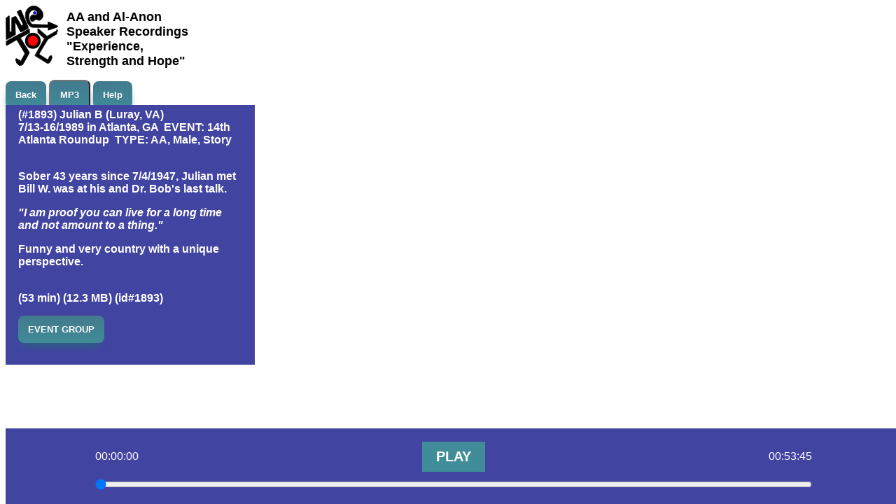

--- FILE ---
content_type: text/html; charset=UTF-8
request_url: https://wejoy.org/php/speaker_detail.php?slug=julian_b_atlanta_1989
body_size: 2685
content:
    <!DOCTYPE html PUBLIC "-//W3C//DTD XHTML 1.0 Strict//EN" "http://www.w3.org/TR/xhtml1/DTD/xhtml1-strict.dtd">
    <html xmlns="http://www.w3.org/1999/xhtml" lang="en">
    <head>
        <meta http-equiv="Content-Type" content="text/html" charset="ISO-8859-1" />
        <meta name="viewport" content="width=device-width, initial-scale=1">
        <title>WeJoy-<? echo $spkr_slug; ?></title>
        <!-- ChatGPT Media Player CSS combined at end of default css 2024-05-27 -->
        <link href="wejoy_default.css" rel="stylesheet" type="text/css" />
        <link rel="icon"
              type="image/png"
              href="https://<? echo $url; ?>/favicon.png">

        <script type="text/javascript" src="js/jquery-1.11.1.min.js"></script>
        <script type="text/javascript" src="js/jquery-ui-1.10.3.custom.min.js"></script><!-- jquery ui sortable/draggable -->
        <script type="text/javascript" src="js/jquery.ui.touch-punch.min.js"></script><!-- mobile drag/sort -->
        <script type="text/javascript" src="js/jquery.mousewheel.min.js"></script><!-- scroll in playlist -->
        <script type="text/javascript" src="js/jquery.jscrollpane.min.js"></script><!-- scroll in playlist -->
        <script type="text/javascript" src="js/id3-minimized.js"></script><!-- id3 tags -->

    <script type="text/javascript">
        var numplays=0;
        var last_known_scroll_position = 0;
        let myAudioFlagp = 0;
        window.onscroll = scroll_audioctl;

        function logrequest(btype)
        {
            let xmlhttp;

            if (window.XMLHttpRequest) {
                xmlhttp = new XMLHttpRequest();
            } else {
                xmlhttp = new ActiveXObject("Microsoft.XMLHTTP");
            }

            const send = "id=1893"
                + "&slug=julian_b_atlanta_1989"
                + "&buttontype=" + encodeURIComponent(btype);

            const fname = "listenlog.php?r=" + new Date().getTime();

            xmlhttp.onreadystatechange = function() {
                if (xmlhttp.readyState === 4 && xmlhttp.status === 200) {
                    // optional: log success or debug
                    // console.log("Logged " + btype + " successfully");
                }
            };

            xmlhttp.open("POST", fname, true);
            xmlhttp.setRequestHeader("Content-type", "application/x-www-form-urlencoded");
            xmlhttp.send(send);
        }

        function CheckState(btype)
        {
            var state = xmlhttp.readyState;
            //alert("CheckState");
            RESULTS.innerHTML += "readyState = " + state + "<BR>"
            if (state === 4) {
                var err = xmldoc.parseError;
                if (err.errorCode !== 0) {
                    //alert("AJAX ERROR:["+err.reason+"]");
                    RESULTS.innerHTML += err.reason + "<BR>"
                } else {
                    //alert("AJAX Success");
                    RESULTS.innerHTML +="success" + "<BR>"
                    if (btype === 'audio') {
                        window.location.href = "../speakers-mp3/JulianBLurayVAAtlantaGA1989.mp3";
                    }
                }
            }
        }

        function logrequestAndPlay(btype, audioUrl) {
            let xmlhttp;

            if (window.XMLHttpRequest) {
                xmlhttp = new XMLHttpRequest();
            } else {
                xmlhttp = new ActiveXObject("Microsoft.XMLHTTP");
            }

            const send = "id=1893"
                + "&slug=julian_b_atlanta_1989"
                + "&buttontype=" + encodeURIComponent(btype);

            const fname = "listenlog.php?r=" + new Date().getTime();

            // Set up the callback
            xmlhttp.onreadystatechange = function() {
                if (xmlhttp.readyState === 4 && xmlhttp.status === 200) {
                    // Successful log, now open the MP3
                    window.open(audioUrl, '_blank');
                }
            };

            xmlhttp.open("POST", fname, true); // true = async
            xmlhttp.setRequestHeader("Content-type", "application/x-www-form-urlencoded");
            xmlhttp.send(send);
        }

        window.onload = function() {
            var p = document.getElementById("playButton");
            var oldp = p.getAttribute("onclick");
            myAudioFlags=0;
            myAudioFlagz=0;
            if (typeof oldp == "function") { // IE stuff
                oldp = oldp.toString();
                oldp = oldp.substring(oldp.indexOf("{") + 1, oldp.lastIndexOf("}"));
            }
		}
        <!-- START Added by WeJoy 10/1/2017 -->
		
        function scroll_audioctl() {
            // do something with the scroll position
			// IE Stuff after the or
            last_known_scroll_position =  window.scrollY || window.pageYOffset || document.body.scrollTop || document.html.scrollTop; 
            var newpos = 155 - (last_known_scroll_position);
            if (last_known_scroll_position <= 155) {
                document.getElementById("audioctl").style.top = newpos + 'px';
            } else {
                document.getElementById("audioctl").style.top = '0px';
            }
        }
		
<!-- BEGIN media-player.js -->
document.addEventListener('DOMContentLoaded', function () {
    const audio = document.getElementById('audio');
    const playPauseButton = document.getElementById('play-pause-button');
    const currentTimeDisplay = document.getElementById('current-time');
    const totalDurationDisplay = document.getElementById('total-duration');
    const progressBar = document.getElementById('progress-bar');

    playPauseButton.addEventListener('click', function () {
        if (audio.paused) {
            audio.play();
            playPauseButton.textContent = 'PAUSE';
			var bt="play";
			if (myAudioFlagp==0) {
				myAudioFlagp = 1;
				logrequest(bt);
			}

        } else {
            audio.pause();
            playPauseButton.textContent = 'PLAY';
        }
    });

    audio.addEventListener('loadedmetadata', function () {
        totalDurationDisplay.textContent = formatTime(audio.duration);
        progressBar.max = Math.floor(audio.duration);
    });

    audio.addEventListener('timeupdate', function () {
        currentTimeDisplay.textContent = formatTime(audio.currentTime);
        progressBar.value = Math.floor(audio.currentTime);
    });

    progressBar.addEventListener('input', function () {
        audio.currentTime = progressBar.value;
    });

    function formatTime(seconds) {
        const h = Math.floor(seconds / 3600).toString().padStart(2, '0');
        const m = Math.floor((seconds % 3600) / 60).toString().padStart(2, '0');
        const s = Math.floor(seconds % 60).toString().padStart(2, '0');
        return `${h}:${m}:${s}`;
    }
});
<!-- END media-player.js -->

    function classFileName() {
        for (const sheet of document.styleSheets) {
            alert(sheet.href);
        }
    }

     </script>
    </head>

    <body> 
    <div id='logo'>
	<a href="https://www.wejoy.org" style="text-underline: none;">
	<img src="../image/WeJoyLogo_ver2_75x86.png" title="WeJoy Logo" alt="WeJoy Logo - Joy is the body and we replaces the head with an arrow pointing the way to recovery" width="75" height="86" id="logoimg" />
	</a>
</div>
<div id='banner'>
    <h1>AA and Al-Anon</br>
    Speaker Recordings</br>
    "Experience,</br>
    Strength and Hope"</h1>
</div>
    <div id='topnav'>
        <a href="javascript:window.open('','_self').close();" class="navButton">Back</a>
        <!-- <a id="playButton" href="../speakers-mp3/JulianBLurayVAAtlantaGA1989.mp3" class="navButton">MP3</a>
        -->
        <button class="navButton"
                onclick="logrequestAndPlay('audio', '../speakers-mp3/JulianBLurayVAAtlantaGA1989.mp3')">
            MP3
        </button>
        <a href="howuse.php" class="menuButton">Help</a>

        <!--
		<button class="menuButton" onclick="classFileName()">Class</button>
		-->
    </div>
    <div id='message'>&nbsp;</div>
    <div class='container'>
        <div class='spkDetail'>
            <div id="audioctl" class='audioctl'>
			</div>
            (#1893) Julian B (Luray, VA)</br>7/13-16/1989 in Atlanta, GA&nbsp;&nbsp;EVENT: 14th Atlanta Roundup&nbsp;&nbsp;TYPE: AA, Male, Story</br></br><div id='cell02'><!-- Generated by XStandard version 3.0.0.0 on 2017-08-27T21:11:26 --><p>Sober 43 years since 7/4/1947, Julian met Bill W. was at his and Dr. Bob's last talk. </p><p><em>&quot;I am proof you can live for a long time and not amount to a thing.&quot;</em></p><p>Funny and very country with a unique perspective.</p></br>(53 min) (12.3 MB) (id#1893)<p><a href="https://wejoy.org/php/speaker_index.php?egroup=Atlanta Roundup#eg1989" class="menuButton" style="color:#ffffff">EVENT GROUP</a></p>
        </div>
                <div id="RESULTS" ></div>
    </div>
    <div id="audio-pad">
        <p>&nbsp;</p>
        <p>&nbsp;</p>
        <p>&nbsp;</p>
        <p>&nbsp;</p>
    </div>
    <div class="audio-player">
        <div class="audio-controls">
            <span id="current-time">00:00:00</span>
            <button id="play-pause-button">PLAY</button>
            <span id="total-duration">00:00:00</span>
        </div>
        <input type="range" id="progress-bar" value="0" min="0" step="1">
        <audio id="audio" src=../speakers-mp3/JulianBLurayVAAtlantaGA1989.mp3></audio>
    </div>
    </body>
</html>

